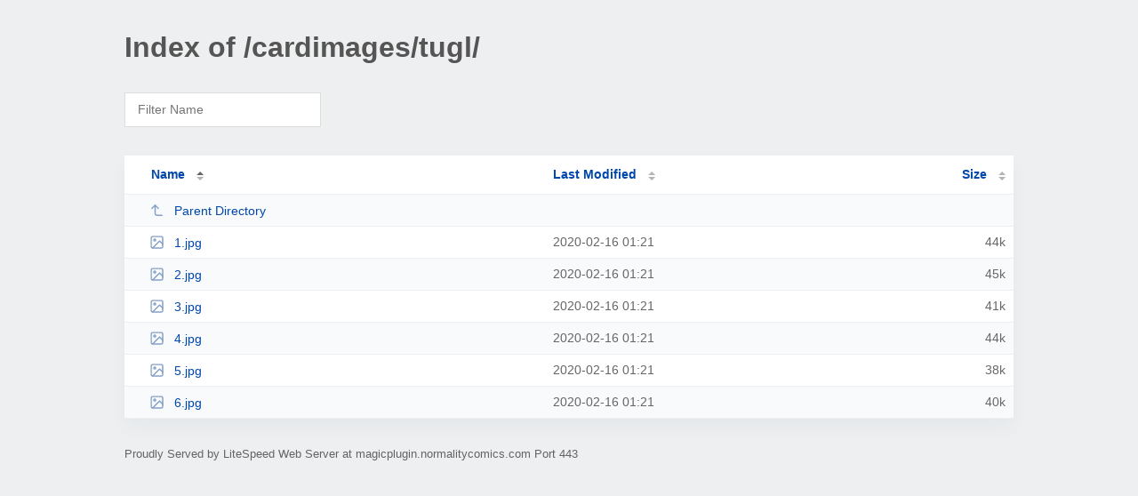

--- FILE ---
content_type: text/html; charset=UTF-8
request_url: https://magicplugin.normalitycomics.com/cardimages/tugl/
body_size: 910
content:
<!DOCTYPE html><html><head><meta http-equiv="Content-type" content="text/html; charset=UTF-8" /><meta name="viewport" content="width=device-width, initial-scale=1.0" /><link rel="stylesheet" href="/_autoindex/assets/css/autoindex.css" /><script src="/_autoindex/assets/js/tablesort.js"></script><script src="/_autoindex/assets/js/tablesort.number.js"></script><title>Index of /cardimages/tugl/</title><style>@media (prefers-color-scheme:dark){body{background-color:#000!important}}</style></head><body><div class="content"><h1 style="color: #555;">Index of /cardimages/tugl/</h1>
<div id="table-filter"><input type="text" name="keyword" id="filter-keyword" placeholder="Filter Name"></div>
<div id="table-list"><table id="table-content"><thead class="t-header"><tr><th class="colname" aria-sort="ascending"><a class="name" href="?ND"  onclick="return false"">Name</a></th><th class="colname" data-sort-method="number"><a href="?MA"  onclick="return false"">Last Modified</a></th><th class="colname" data-sort-method="number"><a href="?SA"  onclick="return false"">Size</a></th></tr></thead>
<tr data-sort-method="none"><td><a href="/cardimages/"><img class="icon" src="/_autoindex/assets/icons/corner-left-up.svg" alt="Up">Parent Directory</a></td><td></td><td></td></tr>
<tr><td data-sort="1.jpg"><a href="/cardimages/tugl/1.jpg"><img class="icon" src="/_autoindex/assets/icons/image.svg" alt="[IMG]">1.jpg</a></td><td data-sort="1581816082">2020-02-16 01:21</td><td data-sort="44287">     44k</td></tr>
<tr><td data-sort="2.jpg"><a href="/cardimages/tugl/2.jpg"><img class="icon" src="/_autoindex/assets/icons/image.svg" alt="[IMG]">2.jpg</a></td><td data-sort="1581816083">2020-02-16 01:21</td><td data-sort="45499">     45k</td></tr>
<tr><td data-sort="3.jpg"><a href="/cardimages/tugl/3.jpg"><img class="icon" src="/_autoindex/assets/icons/image.svg" alt="[IMG]">3.jpg</a></td><td data-sort="1581816083">2020-02-16 01:21</td><td data-sort="41531">     41k</td></tr>
<tr><td data-sort="4.jpg"><a href="/cardimages/tugl/4.jpg"><img class="icon" src="/_autoindex/assets/icons/image.svg" alt="[IMG]">4.jpg</a></td><td data-sort="1581816083">2020-02-16 01:21</td><td data-sort="44580">     44k</td></tr>
<tr><td data-sort="5.jpg"><a href="/cardimages/tugl/5.jpg"><img class="icon" src="/_autoindex/assets/icons/image.svg" alt="[IMG]">5.jpg</a></td><td data-sort="1581816084">2020-02-16 01:21</td><td data-sort="38463">     38k</td></tr>
<tr><td data-sort="6.jpg"><a href="/cardimages/tugl/6.jpg"><img class="icon" src="/_autoindex/assets/icons/image.svg" alt="[IMG]">6.jpg</a></td><td data-sort="1581816084">2020-02-16 01:21</td><td data-sort="40341">     40k</td></tr>
</table></div>
<address>Proudly Served by LiteSpeed Web Server at magicplugin.normalitycomics.com Port 443</address></div><script>
	new Tablesort(document.getElementById("table-content"));
	var keywordInput = document.getElementById('filter-keyword');
	document.addEventListener('keyup', filterTable);

	function filterTable(e) {
		if (e.target.id != 'filter-keyword') return;

		var cols = document.querySelectorAll('tbody td:first-child');
		var keyword = keywordInput.value.toLowerCase();
		for (i = 0; i < cols.length; i++) {
			var text = cols[i].textContent.toLowerCase();
			if (text != 'parent directory') {
				cols[i].parentNode.style.display = text.indexOf(keyword) === -1 ? 'none' : 'table-row';
			}
		}
	}
</script></body></html>
